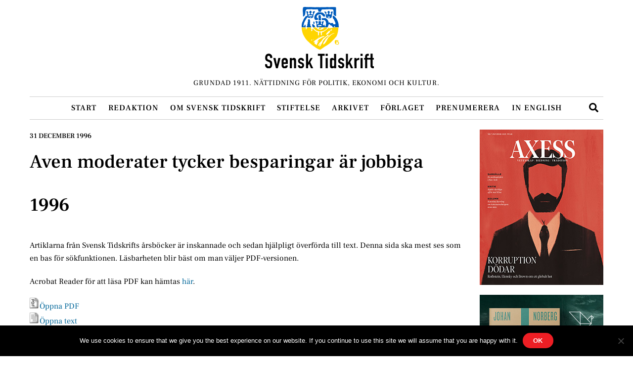

--- FILE ---
content_type: text/html; charset=UTF-8
request_url: https://www.svensktidskrift.se/aven-moderater-tycker-besparingar-ar-jobbiga/
body_size: 15581
content:
<!DOCTYPE html>
<html lang="sv-SE" prefix="og: http://ogp.me/ns#" xmlns:og='http://opengraphprotocol.org/schema/' xmlns:fb='http://www.facebook.com/2008/fbml'>
<head>
        <meta charset="UTF-8">
        <meta name="viewport" content="width=device-width, initial-scale=1, minimum-scale=1">
        <style id="tb_inline_styles" data-no-optimize="1">.tb_animation_on{overflow-x:hidden}.themify_builder .wow{visibility:hidden;animation-fill-mode:both}[data-tf-animation]{will-change:transform,opacity,visibility}.themify_builder .tf_lax_done{transition-duration:.8s;transition-timing-function:cubic-bezier(.165,.84,.44,1)}[data-sticky-active].tb_sticky_scroll_active{z-index:1}[data-sticky-active].tb_sticky_scroll_active .hide-on-stick{display:none}@media(min-width:1025px){.hide-desktop{width:0!important;height:0!important;padding:0!important;visibility:hidden!important;margin:0!important;display:table-column!important;background:0!important;content-visibility:hidden;overflow:hidden!important}}@media(min-width:769px) and (max-width:1024px){.hide-tablet_landscape{width:0!important;height:0!important;padding:0!important;visibility:hidden!important;margin:0!important;display:table-column!important;background:0!important;content-visibility:hidden;overflow:hidden!important}}@media(min-width:601px) and (max-width:768px){.hide-tablet{width:0!important;height:0!important;padding:0!important;visibility:hidden!important;margin:0!important;display:table-column!important;background:0!important;content-visibility:hidden;overflow:hidden!important}}@media(max-width:600px){.hide-mobile{width:0!important;height:0!important;padding:0!important;visibility:hidden!important;margin:0!important;display:table-column!important;background:0!important;content-visibility:hidden;overflow:hidden!important}}@media(max-width:768px){div.module-gallery-grid{--galn:var(--galt)}}@media(max-width:600px){
                .themify_map.tf_map_loaded{width:100%!important}
                .ui.builder_button,.ui.nav li a{padding:.525em 1.15em}
                .fullheight>.row_inner:not(.tb_col_count_1){min-height:0}
                div.module-gallery-grid{--galn:var(--galm);gap:8px}
            }</style><noscript><style>.themify_builder .wow,.wow .tf_lazy{visibility:visible!important}</style></noscript>            <style id="tf_lazy_style" data-no-optimize="1">
                .tf_svg_lazy{
                    content-visibility:auto;
                    background-size:100% 25%!important;
                    background-repeat:no-repeat!important;
                    background-position:0 0, 0 33.4%,0 66.6%,0 100%!important;
                    transition:filter .3s linear!important;
                    filter:blur(25px)!important;                    transform:translateZ(0)
                }
                .tf_svg_lazy_loaded{
                    filter:blur(0)!important
                }
                [data-lazy]:is(.module,.module_row:not(.tb_first)),.module[data-lazy] .ui,.module_row[data-lazy]:not(.tb_first):is(>.row_inner,.module_column[data-lazy],.module_subrow[data-lazy]){
                    background-image:none!important
                }
            </style>
            <noscript>
                <style>
                    .tf_svg_lazy{
                        display:none!important
                    }
                </style>
            </noscript>
                    <style id="tf_lazy_common" data-no-optimize="1">
                        img{
                max-width:100%;
                height:auto
            }
                                    :where(.tf_in_flx,.tf_flx){display:inline-flex;flex-wrap:wrap;place-items:center}
            .tf_fa,:is(em,i) tf-lottie{display:inline-block;vertical-align:middle}:is(em,i) tf-lottie{width:1.5em;height:1.5em}.tf_fa{width:1em;height:1em;stroke-width:0;stroke:currentColor;overflow:visible;fill:currentColor;pointer-events:none;text-rendering:optimizeSpeed;buffered-rendering:static}#tf_svg symbol{overflow:visible}:where(.tf_lazy){position:relative;visibility:visible;display:block;opacity:.3}.wow .tf_lazy:not(.tf_swiper-slide){visibility:hidden;opacity:1}div.tf_audio_lazy audio{visibility:hidden;height:0;display:inline}.mejs-container{visibility:visible}.tf_iframe_lazy{transition:opacity .3s ease-in-out;min-height:10px}:where(.tf_flx),.tf_swiper-wrapper{display:flex}.tf_swiper-slide{flex-shrink:0;opacity:0;width:100%;height:100%}.tf_swiper-wrapper>br,.tf_lazy.tf_swiper-wrapper .tf_lazy:after,.tf_lazy.tf_swiper-wrapper .tf_lazy:before{display:none}.tf_lazy:after,.tf_lazy:before{content:'';display:inline-block;position:absolute;width:10px!important;height:10px!important;margin:0 3px;top:50%!important;inset-inline:auto 50%!important;border-radius:100%;background-color:currentColor;visibility:visible;animation:tf-hrz-loader infinite .75s cubic-bezier(.2,.68,.18,1.08)}.tf_lazy:after{width:6px!important;height:6px!important;inset-inline:50% auto!important;margin-top:3px;animation-delay:-.4s}@keyframes tf-hrz-loader{0%,100%{transform:scale(1);opacity:1}50%{transform:scale(.1);opacity:.6}}.tf_lazy_lightbox{position:fixed;background:rgba(11,11,11,.8);color:#ccc;top:0;left:0;display:flex;align-items:center;justify-content:center;z-index:999}.tf_lazy_lightbox .tf_lazy:after,.tf_lazy_lightbox .tf_lazy:before{background:#fff}.tf_vd_lazy,tf-lottie{display:flex;flex-wrap:wrap}tf-lottie{aspect-ratio:1.777}.tf_w.tf_vd_lazy video{width:100%;height:auto;position:static;object-fit:cover}
        </style>
        <link type="image/png" href="https://www.svensktidskrift.se/wp-content/uploads/sites/2/svensk-tidskrift-favicon.png" rel="apple-touch-icon" /><link type="image/png" href="https://www.svensktidskrift.se/wp-content/uploads/sites/2/svensk-tidskrift-favicon.png" rel="icon" /><meta name='description' content='1996 Artiklarna från Svensk Tidskrifts årsböcker är inskannade och sedan hjälpligt överförda till text. Denna sida ska mest ses som en bas för sökfunktionen. Läsbarheten blir bäst om man väljer PDF-versionen. Acrobat Reader för att läsa PDF kan hämtas här. Öppna PDF Öppna text PROGR BETE STEN NORDIN: Aven moderater tycker besparingar ar jobbiga I [&hellip;]'/><title>Aven moderater tycker besparingar är jobbiga &#8211; Svensk Tidskrift</title>
<meta name='robots' content='max-image-preview:large' />
	<style>img:is([sizes="auto" i], [sizes^="auto," i]) { contain-intrinsic-size: 3000px 1500px }</style>
	<link rel="alternate" type="application/rss+xml" title="Svensk Tidskrift &raquo; Webbflöde" href="https://www.svensktidskrift.se/feed/" />
<link rel="alternate" type="application/rss+xml" title="Svensk Tidskrift &raquo; Kommentarsflöde" href="https://www.svensktidskrift.se/comments/feed/" />
<link rel="preload" href="https://www.svensktidskrift.se/wp-content/plugins/mf_base/include/style.css?ver=20260120194353" as="style"><link rel='stylesheet' id='style_base-css' href='https://www.svensktidskrift.se/wp-content/plugins/mf_base/include/style.css?ver=20260120194353' media='all' />
<link rel="preload" href="https://www.svensktidskrift.se/wp-content/plugins/mf_base/include/font-awesome-5.15.4.php?ver=20260120194353" as="style"><link rel='stylesheet' id='font-awesome-5-css' href='https://www.svensktidskrift.se/wp-content/plugins/mf_base/include/font-awesome-5.15.4.php?ver=20260120194353' media='all' />
<link rel="preload" href="https://www.svensktidskrift.se/wp-content/plugins/mf_share/include/style.css?ver=20260120194353" as="style"><link rel='stylesheet' id='style_share-css' href='https://www.svensktidskrift.se/wp-content/plugins/mf_share/include/style.css?ver=20260120194353' media='all' />
<style id='global-styles-inline-css'>
:root{--wp--preset--aspect-ratio--square: 1;--wp--preset--aspect-ratio--4-3: 4/3;--wp--preset--aspect-ratio--3-4: 3/4;--wp--preset--aspect-ratio--3-2: 3/2;--wp--preset--aspect-ratio--2-3: 2/3;--wp--preset--aspect-ratio--16-9: 16/9;--wp--preset--aspect-ratio--9-16: 9/16;--wp--preset--color--black: #000000;--wp--preset--color--cyan-bluish-gray: #abb8c3;--wp--preset--color--white: #ffffff;--wp--preset--color--pale-pink: #f78da7;--wp--preset--color--vivid-red: #cf2e2e;--wp--preset--color--luminous-vivid-orange: #ff6900;--wp--preset--color--luminous-vivid-amber: #fcb900;--wp--preset--color--light-green-cyan: #7bdcb5;--wp--preset--color--vivid-green-cyan: #00d084;--wp--preset--color--pale-cyan-blue: #8ed1fc;--wp--preset--color--vivid-cyan-blue: #0693e3;--wp--preset--color--vivid-purple: #9b51e0;--wp--preset--gradient--vivid-cyan-blue-to-vivid-purple: linear-gradient(135deg,rgba(6,147,227,1) 0%,rgb(155,81,224) 100%);--wp--preset--gradient--light-green-cyan-to-vivid-green-cyan: linear-gradient(135deg,rgb(122,220,180) 0%,rgb(0,208,130) 100%);--wp--preset--gradient--luminous-vivid-amber-to-luminous-vivid-orange: linear-gradient(135deg,rgba(252,185,0,1) 0%,rgba(255,105,0,1) 100%);--wp--preset--gradient--luminous-vivid-orange-to-vivid-red: linear-gradient(135deg,rgba(255,105,0,1) 0%,rgb(207,46,46) 100%);--wp--preset--gradient--very-light-gray-to-cyan-bluish-gray: linear-gradient(135deg,rgb(238,238,238) 0%,rgb(169,184,195) 100%);--wp--preset--gradient--cool-to-warm-spectrum: linear-gradient(135deg,rgb(74,234,220) 0%,rgb(151,120,209) 20%,rgb(207,42,186) 40%,rgb(238,44,130) 60%,rgb(251,105,98) 80%,rgb(254,248,76) 100%);--wp--preset--gradient--blush-light-purple: linear-gradient(135deg,rgb(255,206,236) 0%,rgb(152,150,240) 100%);--wp--preset--gradient--blush-bordeaux: linear-gradient(135deg,rgb(254,205,165) 0%,rgb(254,45,45) 50%,rgb(107,0,62) 100%);--wp--preset--gradient--luminous-dusk: linear-gradient(135deg,rgb(255,203,112) 0%,rgb(199,81,192) 50%,rgb(65,88,208) 100%);--wp--preset--gradient--pale-ocean: linear-gradient(135deg,rgb(255,245,203) 0%,rgb(182,227,212) 50%,rgb(51,167,181) 100%);--wp--preset--gradient--electric-grass: linear-gradient(135deg,rgb(202,248,128) 0%,rgb(113,206,126) 100%);--wp--preset--gradient--midnight: linear-gradient(135deg,rgb(2,3,129) 0%,rgb(40,116,252) 100%);--wp--preset--font-size--small: 13px;--wp--preset--font-size--medium: clamp(14px, 0.875rem + ((1vw - 3.2px) * 0.469), 20px);--wp--preset--font-size--large: clamp(22.041px, 1.378rem + ((1vw - 3.2px) * 1.091), 36px);--wp--preset--font-size--x-large: clamp(25.014px, 1.563rem + ((1vw - 3.2px) * 1.327), 42px);--wp--preset--font-family--system-font: -apple-system,BlinkMacSystemFont,"Segoe UI",Roboto,Oxygen-Sans,Ubuntu,Cantarell,"Helvetica Neue",sans-serif;--wp--preset--spacing--20: 0.44rem;--wp--preset--spacing--30: 0.67rem;--wp--preset--spacing--40: 1rem;--wp--preset--spacing--50: 1.5rem;--wp--preset--spacing--60: 2.25rem;--wp--preset--spacing--70: 3.38rem;--wp--preset--spacing--80: 5.06rem;--wp--preset--shadow--natural: 6px 6px 9px rgba(0, 0, 0, 0.2);--wp--preset--shadow--deep: 12px 12px 50px rgba(0, 0, 0, 0.4);--wp--preset--shadow--sharp: 6px 6px 0px rgba(0, 0, 0, 0.2);--wp--preset--shadow--outlined: 6px 6px 0px -3px rgba(255, 255, 255, 1), 6px 6px rgba(0, 0, 0, 1);--wp--preset--shadow--crisp: 6px 6px 0px rgba(0, 0, 0, 1);}:where(body) { margin: 0; }.wp-site-blocks > .alignleft { float: left; margin-right: 2em; }.wp-site-blocks > .alignright { float: right; margin-left: 2em; }.wp-site-blocks > .aligncenter { justify-content: center; margin-left: auto; margin-right: auto; }:where(.wp-site-blocks) > * { margin-block-start: 24px; margin-block-end: 0; }:where(.wp-site-blocks) > :first-child { margin-block-start: 0; }:where(.wp-site-blocks) > :last-child { margin-block-end: 0; }:root { --wp--style--block-gap: 24px; }:root :where(.is-layout-flow) > :first-child{margin-block-start: 0;}:root :where(.is-layout-flow) > :last-child{margin-block-end: 0;}:root :where(.is-layout-flow) > *{margin-block-start: 24px;margin-block-end: 0;}:root :where(.is-layout-constrained) > :first-child{margin-block-start: 0;}:root :where(.is-layout-constrained) > :last-child{margin-block-end: 0;}:root :where(.is-layout-constrained) > *{margin-block-start: 24px;margin-block-end: 0;}:root :where(.is-layout-flex){gap: 24px;}:root :where(.is-layout-grid){gap: 24px;}.is-layout-flow > .alignleft{float: left;margin-inline-start: 0;margin-inline-end: 2em;}.is-layout-flow > .alignright{float: right;margin-inline-start: 2em;margin-inline-end: 0;}.is-layout-flow > .aligncenter{margin-left: auto !important;margin-right: auto !important;}.is-layout-constrained > .alignleft{float: left;margin-inline-start: 0;margin-inline-end: 2em;}.is-layout-constrained > .alignright{float: right;margin-inline-start: 2em;margin-inline-end: 0;}.is-layout-constrained > .aligncenter{margin-left: auto !important;margin-right: auto !important;}.is-layout-constrained > :where(:not(.alignleft):not(.alignright):not(.alignfull)){margin-left: auto !important;margin-right: auto !important;}body .is-layout-flex{display: flex;}.is-layout-flex{flex-wrap: wrap;align-items: center;}.is-layout-flex > :is(*, div){margin: 0;}body .is-layout-grid{display: grid;}.is-layout-grid > :is(*, div){margin: 0;}body{font-family: var(--wp--preset--font-family--system-font);font-size: var(--wp--preset--font-size--medium);line-height: 1.6;padding-top: 0px;padding-right: 0px;padding-bottom: 0px;padding-left: 0px;}a:where(:not(.wp-element-button)){text-decoration: underline;}:root :where(.wp-element-button, .wp-block-button__link){background-color: #32373c;border-width: 0;color: #fff;font-family: inherit;font-size: inherit;line-height: inherit;padding: calc(0.667em + 2px) calc(1.333em + 2px);text-decoration: none;}.has-black-color{color: var(--wp--preset--color--black) !important;}.has-cyan-bluish-gray-color{color: var(--wp--preset--color--cyan-bluish-gray) !important;}.has-white-color{color: var(--wp--preset--color--white) !important;}.has-pale-pink-color{color: var(--wp--preset--color--pale-pink) !important;}.has-vivid-red-color{color: var(--wp--preset--color--vivid-red) !important;}.has-luminous-vivid-orange-color{color: var(--wp--preset--color--luminous-vivid-orange) !important;}.has-luminous-vivid-amber-color{color: var(--wp--preset--color--luminous-vivid-amber) !important;}.has-light-green-cyan-color{color: var(--wp--preset--color--light-green-cyan) !important;}.has-vivid-green-cyan-color{color: var(--wp--preset--color--vivid-green-cyan) !important;}.has-pale-cyan-blue-color{color: var(--wp--preset--color--pale-cyan-blue) !important;}.has-vivid-cyan-blue-color{color: var(--wp--preset--color--vivid-cyan-blue) !important;}.has-vivid-purple-color{color: var(--wp--preset--color--vivid-purple) !important;}.has-black-background-color{background-color: var(--wp--preset--color--black) !important;}.has-cyan-bluish-gray-background-color{background-color: var(--wp--preset--color--cyan-bluish-gray) !important;}.has-white-background-color{background-color: var(--wp--preset--color--white) !important;}.has-pale-pink-background-color{background-color: var(--wp--preset--color--pale-pink) !important;}.has-vivid-red-background-color{background-color: var(--wp--preset--color--vivid-red) !important;}.has-luminous-vivid-orange-background-color{background-color: var(--wp--preset--color--luminous-vivid-orange) !important;}.has-luminous-vivid-amber-background-color{background-color: var(--wp--preset--color--luminous-vivid-amber) !important;}.has-light-green-cyan-background-color{background-color: var(--wp--preset--color--light-green-cyan) !important;}.has-vivid-green-cyan-background-color{background-color: var(--wp--preset--color--vivid-green-cyan) !important;}.has-pale-cyan-blue-background-color{background-color: var(--wp--preset--color--pale-cyan-blue) !important;}.has-vivid-cyan-blue-background-color{background-color: var(--wp--preset--color--vivid-cyan-blue) !important;}.has-vivid-purple-background-color{background-color: var(--wp--preset--color--vivid-purple) !important;}.has-black-border-color{border-color: var(--wp--preset--color--black) !important;}.has-cyan-bluish-gray-border-color{border-color: var(--wp--preset--color--cyan-bluish-gray) !important;}.has-white-border-color{border-color: var(--wp--preset--color--white) !important;}.has-pale-pink-border-color{border-color: var(--wp--preset--color--pale-pink) !important;}.has-vivid-red-border-color{border-color: var(--wp--preset--color--vivid-red) !important;}.has-luminous-vivid-orange-border-color{border-color: var(--wp--preset--color--luminous-vivid-orange) !important;}.has-luminous-vivid-amber-border-color{border-color: var(--wp--preset--color--luminous-vivid-amber) !important;}.has-light-green-cyan-border-color{border-color: var(--wp--preset--color--light-green-cyan) !important;}.has-vivid-green-cyan-border-color{border-color: var(--wp--preset--color--vivid-green-cyan) !important;}.has-pale-cyan-blue-border-color{border-color: var(--wp--preset--color--pale-cyan-blue) !important;}.has-vivid-cyan-blue-border-color{border-color: var(--wp--preset--color--vivid-cyan-blue) !important;}.has-vivid-purple-border-color{border-color: var(--wp--preset--color--vivid-purple) !important;}.has-vivid-cyan-blue-to-vivid-purple-gradient-background{background: var(--wp--preset--gradient--vivid-cyan-blue-to-vivid-purple) !important;}.has-light-green-cyan-to-vivid-green-cyan-gradient-background{background: var(--wp--preset--gradient--light-green-cyan-to-vivid-green-cyan) !important;}.has-luminous-vivid-amber-to-luminous-vivid-orange-gradient-background{background: var(--wp--preset--gradient--luminous-vivid-amber-to-luminous-vivid-orange) !important;}.has-luminous-vivid-orange-to-vivid-red-gradient-background{background: var(--wp--preset--gradient--luminous-vivid-orange-to-vivid-red) !important;}.has-very-light-gray-to-cyan-bluish-gray-gradient-background{background: var(--wp--preset--gradient--very-light-gray-to-cyan-bluish-gray) !important;}.has-cool-to-warm-spectrum-gradient-background{background: var(--wp--preset--gradient--cool-to-warm-spectrum) !important;}.has-blush-light-purple-gradient-background{background: var(--wp--preset--gradient--blush-light-purple) !important;}.has-blush-bordeaux-gradient-background{background: var(--wp--preset--gradient--blush-bordeaux) !important;}.has-luminous-dusk-gradient-background{background: var(--wp--preset--gradient--luminous-dusk) !important;}.has-pale-ocean-gradient-background{background: var(--wp--preset--gradient--pale-ocean) !important;}.has-electric-grass-gradient-background{background: var(--wp--preset--gradient--electric-grass) !important;}.has-midnight-gradient-background{background: var(--wp--preset--gradient--midnight) !important;}.has-small-font-size{font-size: var(--wp--preset--font-size--small) !important;}.has-medium-font-size{font-size: var(--wp--preset--font-size--medium) !important;}.has-large-font-size{font-size: var(--wp--preset--font-size--large) !important;}.has-x-large-font-size{font-size: var(--wp--preset--font-size--x-large) !important;}.has-system-font-font-family{font-family: var(--wp--preset--font-family--system-font) !important;}
:root :where(.wp-block-pullquote){font-size: clamp(0.984em, 0.984rem + ((1vw - 0.2em) * 0.645), 1.5em);line-height: 1.6;}
</style>
<link rel="preload" href="https://www.svensktidskrift.se/wp-content/plugins/cookie-notice/css/front.min.css?ver=2.5.7" as="style"><link rel='stylesheet' id='cookie-notice-front-css' href='https://www.svensktidskrift.se/wp-content/plugins/cookie-notice/css/front.min.css?ver=2.5.7' media='all' />
<script src="https://www.svensktidskrift.se/wp-includes/js/jquery/jquery.min.js?ver=3.7.1" id="jquery-core-js"></script>
<script src="https://www.svensktidskrift.se/wp-includes/js/jquery/jquery-migrate.min.js?ver=3.4.1" id="jquery-migrate-js"></script>
<script id="cookie-notice-front-js-before">
var cnArgs = {"ajaxUrl":"https:\/\/www.svensktidskrift.se\/wp-admin\/admin-ajax.php","nonce":"9b8e20fc36","hideEffect":"fade","position":"bottom","onScroll":false,"onScrollOffset":100,"onClick":false,"cookieName":"cookie_notice_accepted","cookieTime":2592000,"cookieTimeRejected":2592000,"globalCookie":false,"redirection":false,"cache":false,"revokeCookies":false,"revokeCookiesOpt":"automatic"};
</script>
<script src="https://www.svensktidskrift.se/wp-content/plugins/cookie-notice/js/front.min.js?ver=2.5.7" id="cookie-notice-front-js"></script>
<link rel="https://api.w.org/" href="https://www.svensktidskrift.se/wp-json/" /><link rel="alternate" title="JSON" type="application/json" href="https://www.svensktidskrift.se/wp-json/wp/v2/posts/38885" /><link rel="EditURI" type="application/rsd+xml" title="RSD" href="https://www.svensktidskrift.se/xmlrpc.php?rsd" />
<link rel="canonical" href="https://www.svensktidskrift.se/aven-moderater-tycker-besparingar-ar-jobbiga/" />
<link rel='shortlink' href='https://www.svensktidskrift.se/?p=38885' />
<link rel="alternate" title="oEmbed (JSON)" type="application/json+oembed" href="https://www.svensktidskrift.se/wp-json/oembed/1.0/embed?url=https%3A%2F%2Fwww.svensktidskrift.se%2Faven-moderater-tycker-besparingar-ar-jobbiga%2F" />
<link rel="alternate" title="oEmbed (XML)" type="text/xml+oembed" href="https://www.svensktidskrift.se/wp-json/oembed/1.0/embed?url=https%3A%2F%2Fwww.svensktidskrift.se%2Faven-moderater-tycker-besparingar-ar-jobbiga%2F&#038;format=xml" />
<link rel="stylesheet" href="https://www.svensktidskrift.se/wp-content/plugins/wp-page-numbers/classic/wp-page-numbers.css" type="text/css" media="screen" />
	<style>
	@keyframes themifyAnimatedBG{
		0%{background-color:#33baab}100%{background-color:#e33b9e}50%{background-color:#4961d7}33.3%{background-color:#2ea85c}25%{background-color:#2bb8ed}20%{background-color:#dd5135}
	}
	.module_row.animated-bg{
		animation:themifyAnimatedBG 30000ms infinite alternate
	}
	</style>
	<!-- Global site tag (gtag.js) - Google Analytics -->
<script async src="https://www.googletagmanager.com/gtag/js?id=UA-28398307-1"></script>
<script>
  window.dataLayer = window.dataLayer || [];
  function gtag(){dataLayer.push(arguments);}
  gtag('js', new Date());

  gtag('config', 'UA-28398307-1');
</script>
<!-- WordPress Facebook Open Graph protocol plugin (WPFBOGP v2.0.13) http://rynoweb.com/wordpress-plugins/ -->
<meta property="fb:admins" content="268608766607208"/>
<meta property="og:url" content="https://www.svensktidskrift.se/aven-moderater-tycker-besparingar-ar-jobbiga/"/>
<meta property="og:title" content="Aven moderater tycker besparingar är jobbiga"/>
<meta property="og:site_name" content="Svensk Tidskrift"/>
<meta property="og:description" content="		1996
		

Artiklarna från Svensk Tidskrifts årsböcker är inskannade och sedan hjälpligt överförda till text. Denna sida ska mest ses som en bas för sö"/>
<meta property="og:type" content="article"/>
<meta property="og:image" content="http://www.svensktidskrift.se/wp-content/uploads/svensk-tidskrift-fb-artikel-logo-240x240.png"/>
<meta property="og:image" content="https://www.svensktidskrift.se/gfx/text.gif"/>
<meta property="og:image" content="https://www.svensktidskrift.se/gfx/pdf.gif"/>
<meta property="og:locale" content="sv_se"/>
<!-- // end wpfbogp -->
<link rel="prefetch" href="https://www.svensktidskrift.se/wp-content/themes/themify-ultra/js/themify-script.js?ver=8.0.0" as="script" fetchpriority="low"><link rel="prefetch" href="https://www.svensktidskrift.se/wp-content/themes/themify-ultra/themify/js/modules/themify-sidemenu.js?ver=8.1.2" as="script" fetchpriority="low"><link rel="preload" href="https://www.svensktidskrift.se/wp-content/uploads/svensk-tidskrift-web-logo-ukraina.svg" as="image"><link rel="preload" href="https://www.svensktidskrift.se/wp-content/uploads/sites/2/svensk-tidskrift-logo.svg" as="image"><style id="tf_gf_fonts_style">@font-face{font-family:'Frank Ruhl Libre';font-display:swap;src:url(https://fonts.gstatic.com/s/frankruhllibre/v23/j8_w6_fAw7jrcalD7oKYNX0QfAnPW7Ll4ajn.woff2) format('woff2');unicode-range:U+0307-0308,U+0590-05FF,U+200C-2010,U+20AA,U+25CC,U+FB1D-FB4F;}@font-face{font-family:'Frank Ruhl Libre';font-display:swap;src:url(https://fonts.gstatic.com/s/frankruhllibre/v23/j8_w6_fAw7jrcalD7oKYNX0QfAnPW77l4ajn.woff2) format('woff2');unicode-range:U+0100-02BA,U+02BD-02C5,U+02C7-02CC,U+02CE-02D7,U+02DD-02FF,U+0304,U+0308,U+0329,U+1D00-1DBF,U+1E00-1E9F,U+1EF2-1EFF,U+2020,U+20A0-20AB,U+20AD-20C0,U+2113,U+2C60-2C7F,U+A720-A7FF;}@font-face{font-family:'Frank Ruhl Libre';font-display:swap;src:url(https://fonts.gstatic.com/s/frankruhllibre/v23/j8_w6_fAw7jrcalD7oKYNX0QfAnPW7Dl4Q.woff2) format('woff2');unicode-range:U+0000-00FF,U+0131,U+0152-0153,U+02BB-02BC,U+02C6,U+02DA,U+02DC,U+0304,U+0308,U+0329,U+2000-206F,U+20AC,U+2122,U+2191,U+2193,U+2212,U+2215,U+FEFF,U+FFFD;}@font-face{font-family:'Frank Ruhl Libre';font-weight:500;font-display:swap;src:url(https://fonts.gstatic.com/s/frankruhllibre/v23/j8_w6_fAw7jrcalD7oKYNX0QfAnPW7Ll4ajn.woff2) format('woff2');unicode-range:U+0307-0308,U+0590-05FF,U+200C-2010,U+20AA,U+25CC,U+FB1D-FB4F;}@font-face{font-family:'Frank Ruhl Libre';font-weight:500;font-display:swap;src:url(https://fonts.gstatic.com/s/frankruhllibre/v23/j8_w6_fAw7jrcalD7oKYNX0QfAnPW77l4ajn.woff2) format('woff2');unicode-range:U+0100-02BA,U+02BD-02C5,U+02C7-02CC,U+02CE-02D7,U+02DD-02FF,U+0304,U+0308,U+0329,U+1D00-1DBF,U+1E00-1E9F,U+1EF2-1EFF,U+2020,U+20A0-20AB,U+20AD-20C0,U+2113,U+2C60-2C7F,U+A720-A7FF;}@font-face{font-family:'Frank Ruhl Libre';font-weight:500;font-display:swap;src:url(https://fonts.gstatic.com/s/frankruhllibre/v23/j8_w6_fAw7jrcalD7oKYNX0QfAnPW7Dl4Q.woff2) format('woff2');unicode-range:U+0000-00FF,U+0131,U+0152-0153,U+02BB-02BC,U+02C6,U+02DA,U+02DC,U+0304,U+0308,U+0329,U+2000-206F,U+20AC,U+2122,U+2191,U+2193,U+2212,U+2215,U+FEFF,U+FFFD;}@font-face{font-family:'Frank Ruhl Libre';font-weight:600;font-display:swap;src:url(https://fonts.gstatic.com/s/frankruhllibre/v23/j8_w6_fAw7jrcalD7oKYNX0QfAnPW7Ll4ajn.woff2) format('woff2');unicode-range:U+0307-0308,U+0590-05FF,U+200C-2010,U+20AA,U+25CC,U+FB1D-FB4F;}@font-face{font-family:'Frank Ruhl Libre';font-weight:600;font-display:swap;src:url(https://fonts.gstatic.com/s/frankruhllibre/v23/j8_w6_fAw7jrcalD7oKYNX0QfAnPW77l4ajn.woff2) format('woff2');unicode-range:U+0100-02BA,U+02BD-02C5,U+02C7-02CC,U+02CE-02D7,U+02DD-02FF,U+0304,U+0308,U+0329,U+1D00-1DBF,U+1E00-1E9F,U+1EF2-1EFF,U+2020,U+20A0-20AB,U+20AD-20C0,U+2113,U+2C60-2C7F,U+A720-A7FF;}@font-face{font-family:'Frank Ruhl Libre';font-weight:600;font-display:swap;src:url(https://fonts.gstatic.com/s/frankruhllibre/v23/j8_w6_fAw7jrcalD7oKYNX0QfAnPW7Dl4Q.woff2) format('woff2');unicode-range:U+0000-00FF,U+0131,U+0152-0153,U+02BB-02BC,U+02C6,U+02DA,U+02DC,U+0304,U+0308,U+0329,U+2000-206F,U+20AC,U+2122,U+2191,U+2193,U+2212,U+2215,U+FEFF,U+FFFD;}@font-face{font-family:'Public Sans';font-style:italic;font-display:swap;src:url(https://fonts.gstatic.com/s/publicsans/v21/ijwTs572Xtc6ZYQws9YVwnNDTJPax9k0.woff2) format('woff2');unicode-range:U+0102-0103,U+0110-0111,U+0128-0129,U+0168-0169,U+01A0-01A1,U+01AF-01B0,U+0300-0301,U+0303-0304,U+0308-0309,U+0323,U+0329,U+1EA0-1EF9,U+20AB;}@font-face{font-family:'Public Sans';font-style:italic;font-display:swap;src:url(https://fonts.gstatic.com/s/publicsans/v21/ijwTs572Xtc6ZYQws9YVwnNDTJLax9k0.woff2) format('woff2');unicode-range:U+0100-02BA,U+02BD-02C5,U+02C7-02CC,U+02CE-02D7,U+02DD-02FF,U+0304,U+0308,U+0329,U+1D00-1DBF,U+1E00-1E9F,U+1EF2-1EFF,U+2020,U+20A0-20AB,U+20AD-20C0,U+2113,U+2C60-2C7F,U+A720-A7FF;}@font-face{font-family:'Public Sans';font-style:italic;font-display:swap;src:url(https://fonts.gstatic.com/s/publicsans/v21/ijwTs572Xtc6ZYQws9YVwnNDTJzaxw.woff2) format('woff2');unicode-range:U+0000-00FF,U+0131,U+0152-0153,U+02BB-02BC,U+02C6,U+02DA,U+02DC,U+0304,U+0308,U+0329,U+2000-206F,U+20AC,U+2122,U+2191,U+2193,U+2212,U+2215,U+FEFF,U+FFFD;}@font-face{font-family:'Public Sans';font-style:italic;font-weight:600;font-display:swap;src:url(https://fonts.gstatic.com/s/publicsans/v21/ijwTs572Xtc6ZYQws9YVwnNDTJPax9k0.woff2) format('woff2');unicode-range:U+0102-0103,U+0110-0111,U+0128-0129,U+0168-0169,U+01A0-01A1,U+01AF-01B0,U+0300-0301,U+0303-0304,U+0308-0309,U+0323,U+0329,U+1EA0-1EF9,U+20AB;}@font-face{font-family:'Public Sans';font-style:italic;font-weight:600;font-display:swap;src:url(https://fonts.gstatic.com/s/publicsans/v21/ijwTs572Xtc6ZYQws9YVwnNDTJLax9k0.woff2) format('woff2');unicode-range:U+0100-02BA,U+02BD-02C5,U+02C7-02CC,U+02CE-02D7,U+02DD-02FF,U+0304,U+0308,U+0329,U+1D00-1DBF,U+1E00-1E9F,U+1EF2-1EFF,U+2020,U+20A0-20AB,U+20AD-20C0,U+2113,U+2C60-2C7F,U+A720-A7FF;}@font-face{font-family:'Public Sans';font-style:italic;font-weight:600;font-display:swap;src:url(https://fonts.gstatic.com/s/publicsans/v21/ijwTs572Xtc6ZYQws9YVwnNDTJzaxw.woff2) format('woff2');unicode-range:U+0000-00FF,U+0131,U+0152-0153,U+02BB-02BC,U+02C6,U+02DA,U+02DC,U+0304,U+0308,U+0329,U+2000-206F,U+20AC,U+2122,U+2191,U+2193,U+2212,U+2215,U+FEFF,U+FFFD;}@font-face{font-family:'Public Sans';font-style:italic;font-weight:700;font-display:swap;src:url(https://fonts.gstatic.com/s/publicsans/v21/ijwTs572Xtc6ZYQws9YVwnNDTJPax9k0.woff2) format('woff2');unicode-range:U+0102-0103,U+0110-0111,U+0128-0129,U+0168-0169,U+01A0-01A1,U+01AF-01B0,U+0300-0301,U+0303-0304,U+0308-0309,U+0323,U+0329,U+1EA0-1EF9,U+20AB;}@font-face{font-family:'Public Sans';font-style:italic;font-weight:700;font-display:swap;src:url(https://fonts.gstatic.com/s/publicsans/v21/ijwTs572Xtc6ZYQws9YVwnNDTJLax9k0.woff2) format('woff2');unicode-range:U+0100-02BA,U+02BD-02C5,U+02C7-02CC,U+02CE-02D7,U+02DD-02FF,U+0304,U+0308,U+0329,U+1D00-1DBF,U+1E00-1E9F,U+1EF2-1EFF,U+2020,U+20A0-20AB,U+20AD-20C0,U+2113,U+2C60-2C7F,U+A720-A7FF;}@font-face{font-family:'Public Sans';font-style:italic;font-weight:700;font-display:swap;src:url(https://fonts.gstatic.com/s/publicsans/v21/ijwTs572Xtc6ZYQws9YVwnNDTJzaxw.woff2) format('woff2');unicode-range:U+0000-00FF,U+0131,U+0152-0153,U+02BB-02BC,U+02C6,U+02DA,U+02DC,U+0304,U+0308,U+0329,U+2000-206F,U+20AC,U+2122,U+2191,U+2193,U+2212,U+2215,U+FEFF,U+FFFD;}@font-face{font-family:'Public Sans';font-display:swap;src:url(https://fonts.gstatic.com/s/publicsans/v21/ijwRs572Xtc6ZYQws9YVwnNJfJ7Cww.woff2) format('woff2');unicode-range:U+0102-0103,U+0110-0111,U+0128-0129,U+0168-0169,U+01A0-01A1,U+01AF-01B0,U+0300-0301,U+0303-0304,U+0308-0309,U+0323,U+0329,U+1EA0-1EF9,U+20AB;}@font-face{font-family:'Public Sans';font-display:swap;src:url(https://fonts.gstatic.com/s/publicsans/v21/ijwRs572Xtc6ZYQws9YVwnNIfJ7Cww.woff2) format('woff2');unicode-range:U+0100-02BA,U+02BD-02C5,U+02C7-02CC,U+02CE-02D7,U+02DD-02FF,U+0304,U+0308,U+0329,U+1D00-1DBF,U+1E00-1E9F,U+1EF2-1EFF,U+2020,U+20A0-20AB,U+20AD-20C0,U+2113,U+2C60-2C7F,U+A720-A7FF;}@font-face{font-family:'Public Sans';font-display:swap;src:url(https://fonts.gstatic.com/s/publicsans/v21/ijwRs572Xtc6ZYQws9YVwnNGfJ4.woff2) format('woff2');unicode-range:U+0000-00FF,U+0131,U+0152-0153,U+02BB-02BC,U+02C6,U+02DA,U+02DC,U+0304,U+0308,U+0329,U+2000-206F,U+20AC,U+2122,U+2191,U+2193,U+2212,U+2215,U+FEFF,U+FFFD;}@font-face{font-family:'Public Sans';font-weight:600;font-display:swap;src:url(https://fonts.gstatic.com/s/publicsans/v21/ijwRs572Xtc6ZYQws9YVwnNJfJ7Cww.woff2) format('woff2');unicode-range:U+0102-0103,U+0110-0111,U+0128-0129,U+0168-0169,U+01A0-01A1,U+01AF-01B0,U+0300-0301,U+0303-0304,U+0308-0309,U+0323,U+0329,U+1EA0-1EF9,U+20AB;}@font-face{font-family:'Public Sans';font-weight:600;font-display:swap;src:url(https://fonts.gstatic.com/s/publicsans/v21/ijwRs572Xtc6ZYQws9YVwnNIfJ7Cww.woff2) format('woff2');unicode-range:U+0100-02BA,U+02BD-02C5,U+02C7-02CC,U+02CE-02D7,U+02DD-02FF,U+0304,U+0308,U+0329,U+1D00-1DBF,U+1E00-1E9F,U+1EF2-1EFF,U+2020,U+20A0-20AB,U+20AD-20C0,U+2113,U+2C60-2C7F,U+A720-A7FF;}@font-face{font-family:'Public Sans';font-weight:600;font-display:swap;src:url(https://fonts.gstatic.com/s/publicsans/v21/ijwRs572Xtc6ZYQws9YVwnNGfJ4.woff2) format('woff2');unicode-range:U+0000-00FF,U+0131,U+0152-0153,U+02BB-02BC,U+02C6,U+02DA,U+02DC,U+0304,U+0308,U+0329,U+2000-206F,U+20AC,U+2122,U+2191,U+2193,U+2212,U+2215,U+FEFF,U+FFFD;}@font-face{font-family:'Public Sans';font-weight:700;font-display:swap;src:url(https://fonts.gstatic.com/s/publicsans/v21/ijwRs572Xtc6ZYQws9YVwnNJfJ7Cww.woff2) format('woff2');unicode-range:U+0102-0103,U+0110-0111,U+0128-0129,U+0168-0169,U+01A0-01A1,U+01AF-01B0,U+0300-0301,U+0303-0304,U+0308-0309,U+0323,U+0329,U+1EA0-1EF9,U+20AB;}@font-face{font-family:'Public Sans';font-weight:700;font-display:swap;src:url(https://fonts.gstatic.com/s/publicsans/v21/ijwRs572Xtc6ZYQws9YVwnNIfJ7Cww.woff2) format('woff2');unicode-range:U+0100-02BA,U+02BD-02C5,U+02C7-02CC,U+02CE-02D7,U+02DD-02FF,U+0304,U+0308,U+0329,U+1D00-1DBF,U+1E00-1E9F,U+1EF2-1EFF,U+2020,U+20A0-20AB,U+20AD-20C0,U+2113,U+2C60-2C7F,U+A720-A7FF;}@font-face{font-family:'Public Sans';font-weight:700;font-display:swap;src:url(https://fonts.gstatic.com/s/publicsans/v21/ijwRs572Xtc6ZYQws9YVwnNGfJ4.woff2) format('woff2');unicode-range:U+0000-00FF,U+0131,U+0152-0153,U+02BB-02BC,U+02C6,U+02DA,U+02DC,U+0304,U+0308,U+0329,U+2000-206F,U+20AC,U+2122,U+2191,U+2193,U+2212,U+2215,U+FEFF,U+FFFD;}</style><link rel="preload" fetchpriority="high" href="https://www.svensktidskrift.se/wp-content/uploads/themify-concate/1908528053/themify-3933611929.css" as="style"><link fetchpriority="high" id="themify_concate-css" rel="stylesheet" href="https://www.svensktidskrift.se/wp-content/uploads/themify-concate/1908528053/themify-3933611929.css"><link rel="preconnect" href="https://www.google-analytics.com"></head>
<body class="wp-singular post-template-default single single-post postid-38885 single-format-standard wp-theme-themify-ultra wp-child-theme-themify-ultra-child-2 cookies-not-set skin-default sidebar1 default_width no-home tb_animation_on ready-view header-block no-fixed-header footer-block social-widget-off menu-boxed header-widgets-off single-classic-layout sidemenu-active">
<a class="screen-reader-text skip-to-content" href="#content">Skip to content</a><svg id="tf_svg" style="display:none"><defs><symbol id="tf-ti-search" viewBox="0 0 32 32"><path d="m31.25 29.875-1.313 1.313-9.75-9.75a12.019 12.019 0 0 1-7.938 3c-6.75 0-12.25-5.5-12.25-12.25 0-3.25 1.25-6.375 3.563-8.688C5.875 1.25 8.937-.063 12.25-.063c6.75 0 12.25 5.5 12.25 12.25 0 3-1.125 5.813-3 7.938zm-19-7.312c5.688 0 10.313-4.688 10.313-10.375S17.938 1.813 12.25 1.813c-2.813 0-5.375 1.125-7.313 3.063-2 1.938-3.063 4.563-3.063 7.313 0 5.688 4.625 10.375 10.375 10.375z"/></symbol><symbol id="tf-fas-search" viewBox="0 0 32 32"><path d="M31.6 27.7q.4.4.4 1t-.4 1.1l-1.8 1.8q-.4.4-1 .4t-1.1-.4l-6.3-6.3q-.4-.4-.4-1v-1Q17.5 26 13 26q-5.4 0-9.2-3.8T0 13t3.8-9.2T13 0t9.2 3.8T26 13q0 4.5-2.8 8h1q.7 0 1.1.4zM13 21q3.3 0 5.7-2.3T21 13t-2.3-5.7T13 5 7.3 7.3 5 13t2.3 5.7T13 21z"/></symbol></defs></svg><script> </script><div class="tf_search_form tf_search_overlay">
    <form role="search" method="get" id="searchform" class="tf_rel  tf_hide" action="https://www.svensktidskrift.se/">
            <div class="tf_icon_wrap icon-search"><svg  aria-label="Search" class="tf_fa tf-ti-search" role="img"><use href="#tf-ti-search"></use></svg></div>
            <input type="text" name="s" id="s" title="Search" placeholder="Search" value="" />

            
        
    </form>
</div>
<div id="pagewrap" class="tf_box hfeed site">
					<div id="headerwrap"  class=' tf_box'>

			
			                                                    <div class="header-icons tf_hide">
                                <a id="menu-icon" class="tf_inline_b tf_text_dec" href="#mobile-menu" aria-label="Menu"><span class="menu-icon-inner tf_inline_b tf_vmiddle tf_overflow"></span><span class="screen-reader-text">Menu</span></a>
				                            </div>
                        
			<header id="header" class="tf_box pagewidth tf_clearfix" itemscope="itemscope" itemtype="https://schema.org/WPHeader">

	            
	            <div class="header-bar tf_box">
				    <div id="site-logo"><a href="https://www.svensktidskrift.se" title="Svensk Tidskrift"><img  src="https://www.svensktidskrift.se/wp-content/uploads/svensk-tidskrift-web-logo-ukraina.svg" alt="Svensk Tidskrift" class="site-logo-image" width="220" data-tf-not-load="1" fetchpriority="high"></a></div><div id="site-description" class="site-description"><span>Grundad 1911. Nättidning för politik, ekonomi och kultur.</span></div>				</div>
				<!-- /.header-bar -->

									<div id="mobile-menu" class="sidemenu sidemenu-off tf_scrollbar">
												
						<div class="navbar-wrapper tf_clearfix">
                            														
							<a data-lazy="1" class="search-button tf_search_icon tf_vmiddle tf_inline_b" href="#"><svg  aria-label="Search" class="tf_fa tf-fas-search" role="img"><use href="#tf-fas-search"></use></svg><span class="screen-reader-text">Search</span></a>
							
							<nav id="main-nav-wrap" itemscope="itemscope" itemtype="https://schema.org/SiteNavigationElement">
								<ul id="main-nav" class="main-nav tf_clearfix tf_box"><li  id="menu-item-92163" class="menu-item-page-91616 menu-item menu-item-type-post_type menu-item-object-page menu-item-home menu-item-92163"><a  href="https://www.svensktidskrift.se/">Start</a> </li>
<li  id="menu-item-92164" class="menu-item-page-4 menu-item menu-item-type-post_type menu-item-object-page menu-item-92164"><a  href="https://www.svensktidskrift.se/svensk-tidskrifts-redaktion/">Redaktion</a> </li>
<li  id="menu-item-92165" class="menu-item-page-16 menu-item menu-item-type-post_type menu-item-object-page menu-item-92165"><a  href="https://www.svensktidskrift.se/om-svensk-tidskrift/">Om Svensk Tidskrift</a> </li>
<li  id="menu-item-92166" class="menu-item-page-5298 menu-item menu-item-type-post_type menu-item-object-page menu-item-92166"><a  href="https://www.svensktidskrift.se/stiftelse/">Stiftelse</a> </li>
<li  id="menu-item-92170" class="menu-item-page-27321 menu-item menu-item-type-post_type menu-item-object-page menu-item-92170"><a  href="https://www.svensktidskrift.se/arkivet/">Arkivet</a> </li>
<li  id="menu-item-92246" class="menu-item-custom-92246 menu-item menu-item-type-custom menu-item-object-custom menu-item-92246"><a  href="https://forlag.svensktidskrift.se/">Förlaget</a> </li>
<li  id="menu-item-92183" class="menu-item-page-92087 menu-item menu-item-type-post_type menu-item-object-page menu-item-92183"><a  href="https://www.svensktidskrift.se/prenumerera/">Prenumerera</a> </li>
<li  id="menu-item-93761" class="menu-item-page-65348 menu-item menu-item-type-post_type menu-item-object-page menu-item-93761"><a  href="https://www.svensktidskrift.se/svensk-tidskrift-english-description/">In English</a> </li>
</ul>							</nav>
							<!-- /#main-nav-wrap -->
                                                    </div>

						
							<a id="menu-icon-close" aria-label="Close menu" class="tf_close tf_hide" href="#"><span class="screen-reader-text">Close Menu</span></a>

																	</div><!-- #mobile-menu -->
                     					<!-- /#mobile-menu -->
				
				
				
			</header>
			<!-- /#header -->
				        
		</div>
		<!-- /#headerwrap -->
	
	<div id="body" class="tf_box tf_clear tf_mw tf_clearfix">
		
		    <!-- layout-container -->
    <div id="layout" class="pagewidth tf_box tf_clearfix">
	<!-- content -->
<main id="content" class="tf_box tf_clearfix">
        
	<article id="post-38885" class="post tf_clearfix post-38885 type-post status-publish format-standard hentry category-138 has-post-title has-post-date has-post-category has-post-tag has-post-comment has-post-author ">
	    
		<div class="post-content">
		<div class="post-content-inner">

								<div class="post-date-wrap post-date-inline">
		<time class="post-date entry-date updated" datetime="1997-12-31">
					<span class="year">31 december 1996</span>
				</time>
	</div><!-- .post-date-wrap -->
				
			<h1 class="post-title entry-title"><a href="https://www.svensktidskrift.se/aven-moderater-tycker-besparingar-ar-jobbiga/">Aven moderater tycker besparingar är jobbiga</a></h1>
			
			
			        <div class="entry-content">

                                        <br />
<h2 class="arsbokar">1996</h2>
<div class="dumpkommentar">
<!--googleoff: index--><!--googleoff: snippet--><br />
Artiklarna från Svensk Tidskrifts årsböcker är inskannade och sedan hjälpligt överförda till text. Denna sida ska mest ses som en bas för sökfunktionen. Läsbarheten blir bäst om man väljer PDF-versionen. </p>
<p>Acrobat Reader för att läsa PDF kan hämtas <a href="http://get.adobe.com/se/reader/" target="_blank">här</a>.<br />
<!--googleon: snippet--><!--googleon: index--></p>
<div class="lankbox">
<a href="/arkiv100/1996/115.%20Aven%20moderater%20tycker%20besparingar%20%C3%A4r%20jobbiga.pdf"><img data-tf-not-load="1" decoding="async" src="/gfx/pdf.gif" alt=" " />Öppna PDF</a><br />
<a href="/arkiv100/1996/115.%20Aven%20moderater%20tycker%20besparingar%20%C3%A4r%20jobbiga.txt"><img loading="lazy" decoding="async" src="/gfx/text.gif" alt=" " />Öppna text</a>
			</div>
<div class="pdfdump">
PROGR BETE<br />
STEN NORDIN:<br />
Aven moderater tycker<br />
besparingar ar jobbiga<br />
I<br />
dagarna har jag som moderat<br />
politiker upplevt något som<br />
for några år sedan inte varit<br />
möjligt. Jag diskuterade<br />
dagisfrågor med Stockholms<br />
socialdemokratiska socialborgarråd<br />
vid en debatt ordnad av foräldrar<br />
med barn på dagis &#8211; och socialdemokraten stod mot väggen under<br />
det attjag argumenterade tillsanm1ans<br />
med dagisforäldrarna. En dagisdebatt<br />
verksamheter såsom dagis, där foräldrarna just därfor att de inte haft<br />
någon valfrihet känt stor osäkerhet<br />
infor varje forändringsforslag.<br />
Radikala forändringar<br />
Varfor var det så stor skillnad vid<br />
denna debatt? Jo, det var en debatt<br />
organiserad av foräldrar med barn på<br />
enskilt drivna forskolor, en verksamhet som socialdemokraterna tillkontakt som nog i de allra flesta fallen<br />
är positiv, till och med mycket positiv. Det är en stor samhällsforändring,<br />
en stor landvinning for det civila<br />
samhället &#8211; dock fortfarande grundad<br />
på skattepengar. Men politikernas<br />
möjlighet till klåfingrighet eller makt<br />
att detaljstyra en viktig del av den sfär<br />
som rimligen tillhör det privata &#8211;<br />
omsorgen om våra barn &#8211; har minskat radikalt utom på en punkt:<br />
där moderaten inte måste forklara sig sammans med miljöpartiet och Anslagen kan dras in &#8211; eller det<br />
och socialdemokraten står mer eller<br />
mindre svarslös tillhör inte vanligheten, det vet alla moderata socialpolitiker. Helt enkelt därfor att den<br />
som vill forändra &#8211; vi moderater &#8211;<br />
ofta blir bemött med misstro från den<br />
verksamhet man vill forändra. Vårt<br />
krav på valfrihet och sänkt kommunalskatt har alltid av motståndarna<br />
vänts emot oss som ett hot med<br />
ST E N N ORDIN är oppositionsborgarråd (m) i Stockholm s stad.<br />
40<br />
vänstern hotar. I Stockholm- i likhet<br />
med många andra moderatstyrda<br />
konmmner &#8211; innebar forra mandatperioden en radikal forändring inom<br />
den institutionaliserade barnomsorgen. Inte mindre än 21 procentdrygt 7.000 &#8211; av forskolebarnen i<br />
Stockholm vistas på dagarna på<br />
enskilda daghem och tas då om hand<br />
av 1.600 anställda. Med foräldrar,<br />
mor- och farforäldrar, äkta hälfter/ &#8211;<br />
sambor etc till de anställda har vi<br />
kanske uppåt 50.000 stockholmare<br />
som har mer eller mindre nära konräcker att, som dagens rödgröna<br />
majoritet, strula och skapa en allmän<br />
osäkerhet så torde döden for denna<br />
civila sektor med tiden vara ett<br />
faktum.<br />
Djupgående forändringar<br />
Varfor berättar jag nu om detta i en<br />
kommentar kring det moderata<br />
programarbetet? Jo, for detta visar att<br />
även relativt små reformer har skapat<br />
vad jag ser som långsiktigt djupgående forändringar i vårt Sverige.<br />
Vårt parti har en stor del i detta som<br />
takt med enskild barnomsorg. En vi med rätta kan vara stolta över, och<br />
SVEN SK TID SKRIFT<br />
 i det kommande programarbetet<br />
måste vi föra en dialog om hur vi går<br />
vidare för att låta det civila samhället<br />
växa.<br />
Vid läsning av den ingalunda<br />
inbjudande men mycket tänkvärda<br />
texten En värld av möjligheter, som<br />
redovisar det förberedande programarbetet, kan jag inte befria mig från<br />
känslan att den svåra dialogen glöms<br />
bort. Vi glömmer ofta bort att skriva<br />
för dessa 50.000 stockholmare &#8211; ja,<br />
med friskolorna och enskilt driven<br />
äldreomsorg är antalet personer med<br />
nyvunna erfarenheter från en<br />
avpolitisering det dubbla bara i<br />
Stockholm &#8211; och deras likar runt om<br />
i landet vars liv så tydligt blivit<br />
positivt påverkat av moderat politik.<br />
Dessutom skall vi nå alla dem som av<br />
olika skäl ännu inte tagit första steget<br />
mot mer vardagsmakt.<br />
Främmande formuleringar<br />
En värld av möjligheter skriver man<br />
välfonnulerat, ibland spänstigt, om<br />
såväl problem som möjligheter, om<br />
historien och framtiden. Men alltför<br />
ofta är formuleringarna, lämnade<br />
utan djupare förklaringar som de är,<br />
främmande för de flesta av oss vanliga<br />
läsare. Ta till exempel denna mening:<br />
&#8221;&#8230;&#8230;&#8230;statliga eller kommunala<br />
besparingar inte heller är tillfålliga<br />
utan snarare inledningen på en mera<br />
grundläggande förnyelse av politikens roll gentemot sina uppdragsgivare&#8221;. Tänk om jag hade formulerat mig så på debatten inför de<br />
oroliga föräldrarna med barn på enskilda dagis. De har, även om ingalunda alla (ännu) är moderata väljare,<br />
upptäckt att det är moderaternas<br />
politik som röjt hinder för att de skall<br />
fa ta ansvar för sina barns vardag. En<br />
sådan deklaration, vilken jag som aktiv moderat och därtill yrkespolitiker<br />
kanske är tränad att tolka, ter sig för<br />
dem som en främmande ideologisk<br />
nedskärningsiver, vars för dem näraliggande konsekvens kan vara att den<br />
nyvunna valfriheten känns hotad.<br />
Även moderata väljare upplever trots<br />
allt besparingar som jobbiga även om<br />
de i högre grad än andra är beredda<br />
att inse deras nödvändighet. Stegen<br />
vi måste ta, som gör att alla kan hinna<br />
med i omställningen från politikermakt till medborgarmakt far inte<br />
glönm1as bort i ivern att formulera<br />
målet.<br />
Det finns i texten många fonnuleringar av det slaget. Fornluleringar<br />
som i bästa fall för politikermoderaten är förståeliga, för att man<br />
menar sig känna till även de underliggande resonemangen, men som<br />
för den vanlige medborgaren, som<br />
kanske just fatt möjlighet att återerövra en del av det civila samhället,<br />
inte känns särskilt lockande eller ens<br />
begripliga. Uttryck som att man skall<br />
ha en bred &#8221;användbarhet&#8221; tror jag<br />
slår lika fel som den hurtiga uppmaningen: &#8221;Medborgarskapet borde<br />
bli varje människas nya roll&#8221; !<br />
Kanske tycker någon att jag läser<br />
En värld av möjligheter med en njugg<br />
inställning. Det är inte meningen,<br />
inte heller att slå ner på ambitiösa<br />
textförfattare som, vilket jag redan<br />
sagt, presterat en mycket tänkvärd<br />
SVENSK TIDSKR.IFT<br />
text. Men för att tala i klartext är jag<br />
rädd att vi som sedan tonåren är<br />
tränade politiker och samhällsdebattörer skriver texter för varandra<br />
vilka Järnnar den vanlige medborgaren utanför.<br />
Privilegiebärande medelklass<br />
När jag sedan läser vidare i texten<br />
upptäcker jag med viss förvåning att<br />
medelklassen, som numera hyllas av<br />
Göran Skytte i Aftonbladet, i En<br />
värld av möjligheter beskrivs som<br />
privilegiebevarare som gärna slipper<br />
engagera sig i sina barn och åldringar!<br />
Generella beskrivningar av den passiviserade medelklassen är en politikermyt som jag tycker att vi en gång för<br />
alla ska rensa ut ur våra texter. Mina<br />
erfarenheter av människor är rakt<br />
motsatta. Den växtkraft som den<br />
civila siaren visade när chansen äntligen gavs efter 1991 års val pekar på<br />
något helt annat än ett sarnllälle där<br />
man blivit nöjd med att slippa engagemang. Det &#8221;ideella credot&#8221; som<br />
efterlyses finns nog närmare än textförfattama tror. Det ser vi i ideella<br />
föreningar, i församlingar, i företagandet, i engagemanget i de nya fria<br />
skoloma och daghemmen. Jag tycker<br />
inte att moderatema skall ikläda sig<br />
en fostrande ton. Det finns så mycket<br />
annat att göra för att all idealism hos<br />
människorna verkligen skall ra utlopp<br />
och livsluft.<br />
Samhällsförändringen går ibland<br />
snabbt, jag menar inte att vi skall<br />
skygga för stora förändringar. Men i<br />
grunden tror jag mig veta att den<br />
oftast sker stegvis.<br />
41</p></div>
</p></div>
<ul class='mf_share'><li class='social facebook'><a href='//facebook.com/sharer/sharer.php?u=https%3A%2F%2Fwww.svensktidskrift.se%2Faven-moderater-tycker-besparingar-ar-jobbiga%2F' title='Dela på Facebook'><i class='fab fa-facebook'></i></a></li><li class='social linkedin'><a href='//linkedin.com/shareArticle?url=https%3A%2F%2Fwww.svensktidskrift.se%2Faven-moderater-tycker-besparingar-ar-jobbiga%2F&mini=true' title='Dela på LinkedIn'><i class='fab fa-linkedin-in'></i></a></li><li class='social twitter'>
				<a href='//twitter.com/intent/tweet?url=https%3A%2F%2Fwww.svensktidskrift.se%2Faven-moderater-tycker-besparingar-ar-jobbiga%2F' title='Dela på Twitter'>
					<i class='fab fa-twitter'></i></a>
			</li></ul>
            
        </div><!-- /.entry-content -->
        
		</div>
		<!-- /.post-content-inner -->
	</div>
	<!-- /.post-content -->
	
</article>
<!-- /.post -->

    
    
		<div class="post-nav tf_box tf_clearfix">
			<span class="prev tf_box"><a href="https://www.svensktidskrift.se/helena-riviere-omvandling-pagar/" rel="prev"><span class="arrow"></span> Helena Riviére; Omvandling pågår</a></span><span class="next tf_box"><a href="https://www.svensktidskrift.se/innehallsforteckning-49/" rel="next"><span class="arrow"></span> Innehållsförteckning</a></span>		</div>
		<!-- /.post-nav -->

	</main>
<!-- /content -->
    
    <aside id="sidebar" class="tf_box" itemscope="itemscope" itemtype="https://schema.org/WPSidebar">

        <div id="themify-feature-posts-2" class="widget feature-posts"><ul class="feature-posts-list"><li><a href="https://order.flowy.se/axess/AXE"><img loading="lazy" decoding="async" width="250" height="314" src="https://www.svensktidskrift.se/wp-content/uploads/Axess-nr-7-2025-omslag.jpg" class="post-img" title="Annons Axess" alt="Annons Axess"></a></li><li><a href="https://timbro.se/forlag/civilisationens-topp-lardomar-fran-guldaldrarnas-uppgang-och-fall/"><img loading="lazy" decoding="async" width="250" height="404" src="https://www.svensktidskrift.se/wp-content/uploads/ST_Norberg_250x404.jpg" class="post-img" title="Annons Timbro förlag" alt="Annons Timbro förlag"></a></li><li><a href="http://www.arvidlindmansfond.se/att-soka-anslag/"><img loading="lazy" decoding="async" width="250" height="350" src="https://www.svensktidskrift.se/wp-content/uploads/annons-lindmanfonden-2021.jpg" class="post-img" title="Annons Arvid Lindman" alt="Annons Arvid Lindman"></a></li></ul></div>
    </aside>
    <!-- /#sidebar -->

        </div>    
    </div><!-- /body -->
<div id="footerwrap" class="tf_box tf_clear tf_scrollbar ">
				<footer id="footer" class="tf_box pagewidth tf_scrollbar tf_rel tf_clearfix" itemscope="itemscope" itemtype="https://schema.org/WPFooter">
			<div class="back-top tf_textc tf_clearfix "><div class="arrow-up"><a aria-label="Back to top" href="#header"><span class="screen-reader-text">Back To Top</span></a></div></div>
			<div class="main-col first tf_clearfix">
				<div class="footer-left-wrap first">
																	<div class="footer-logo-wrapper tf_clearfix">
							<div id="footer-logo"><a href="https://www.svensktidskrift.se" title="Svensk Tidskrift"><img  src="https://www.svensktidskrift.se/wp-content/uploads/sites/2/svensk-tidskrift-logo.svg" alt="Svensk Tidskrift" class="site-logo-image" width="220" data-tf-not-load="1" fetchpriority="high"></a></div>							<!-- /footer-logo -->
						</div>
					
									</div>

				<div class="footer-right-wrap">
																	<div class="footer-nav-wrap">
													</div>
						<!-- /.footer-nav-wrap -->
					
									</div>
			</div>

												<div class="section-col tf_clearfix">
						<div class="footer-widgets-wrap">
							
		<div class="footer-widgets tf_clearfix">
							<div class="col3-1 first tf_box tf_float">
					<div id="block-2" class="widget widget_block widget_text">
<p>Ansvarig utgivare: Anders Ydstedt<br>E-post: anders@svensktidskrift.se</p>
</div><div id="block-3" class="widget widget_block widget_text">
<p>Ställföreträdande utgivare: Amanda Wollstad<br>E-post: amanda@svensktidskrift.se</p>
</div>				</div>
							<div class="col3-1 tf_box tf_float">
					<div id="block-8" class="widget widget_block widget_text">
<p>   </p>
</div>				</div>
							<div class="col3-1 tf_box tf_float">
					<div id="block-10" class="widget widget_block"><p class="footer-align-right">ISSN 2002-5130 </p></div><div id="block-9" class="widget widget_block"><p class="footer-align-right">Tidningen ges ut av Förlagsaktiebolaget Svensk Tidskrift<br>Adress: Adelgatan 6, 211 22 Malmö<br><a href="mailto:info@svensktidskrift.se">info@svensktidskrift.se</a></p></div>				</div>
					</div>
		<!-- /.footer-widgets -->

								<!-- /footer-widgets -->
						</div>
					</div>
					<div class="footer-text tf_clear tf_clearfix">
						<div class="footer-text-inner">
							<div class="one">© Svensk Tidskrift 2021</div>						</div>
					</div>
					<!-- /.footer-text -->
							
					</footer><!-- /#footer -->
				
	</div><!-- /#footerwrap -->
</div><!-- /#pagewrap -->
<!-- wp_footer -->
<script type="speculationrules">
{"prefetch":[{"source":"document","where":{"and":[{"href_matches":"\/*"},{"not":{"href_matches":["\/wp-*.php","\/wp-admin\/*","\/wp-content\/uploads\/*","\/wp-content\/*","\/wp-content\/plugins\/*","\/wp-content\/themes\/themify-ultra-child-2\/*","\/wp-content\/themes\/themify-ultra\/*","\/*\\?(.+)"]}},{"not":{"selector_matches":"a[rel~=\"nofollow\"]"}},{"not":{"selector_matches":".no-prefetch, .no-prefetch a"}}]},"eagerness":"conservative"}]}
</script>
            <!--googleoff:all-->
            <!--noindex-->
            <!--noptimize-->
            <script id="tf_vars" data-no-optimize="1" data-noptimize="1" data-no-minify="1" data-cfasync="false" defer="defer" src="[data-uri]"></script>
            <!--/noptimize-->
            <!--/noindex-->
            <!--googleon:all-->
            <script id="script_base-js-extra">
var script_base = {"confirm_question":"\u00c4r du s\u00e4ker?","characters_left_text":"tecken kvar"};
</script>
<script src="https://www.svensktidskrift.se/wp-content/plugins/mf_base/include/script.js?ver=20260120194353" id="script_base-js"></script>
<script defer="defer" data-v="8.1.2" data-pl-href="https://www.svensktidskrift.se/wp-content/plugins/fake.css" data-no-optimize="1" data-noptimize="1" src="https://www.svensktidskrift.se/wp-content/themes/themify-ultra/themify/js/main.js?ver=8.1.2" id="themify-main-script-js"></script>



		<!-- Cookie Notice plugin v2.5.7 by Hu-manity.co https://hu-manity.co/ -->
		<div id="cookie-notice" role="dialog" class="cookie-notice-hidden cookie-revoke-hidden cn-position-bottom" aria-label="Cookie Notice" style="background-color: rgba(0,0,0,1);"><div class="cookie-notice-container" style="color: #fff"><span id="cn-notice-text" class="cn-text-container">We use cookies to ensure that we give you the best experience on our website. If you continue to use this site we will assume that you are happy with it.</span><span id="cn-notice-buttons" class="cn-buttons-container"><button id="cn-accept-cookie" data-cookie-set="accept" class="cn-set-cookie cn-button cn-button-custom button" aria-label="Ok">Ok</button></span><span id="cn-close-notice" data-cookie-set="accept" class="cn-close-icon" title="No"></span></div>
			
		</div>
		<!-- / Cookie Notice plugin --><!-- SCHEMA BEGIN --><script type="application/ld+json">[{"@context":"https:\/\/schema.org","@type":"BlogPosting","mainEntityOfPage":{"@type":"WebPage","@id":"https:\/\/www.svensktidskrift.se\/aven-moderater-tycker-besparingar-ar-jobbiga\/"},"headline":"Aven moderater tycker besparingar \u00e4r jobbiga","datePublished":"1996-12-31T22:59:59+01:00","dateModified":"1996-12-31T22:59:59+01:00","author":{"@type":"Person","url":"https:\/\/www.svensktidskrift.se\/author\/redaktion\/","name":"Redaktionen"},"publisher":{"@type":"Organization","name":"","logo":{"@type":"ImageObject","url":"","width":0,"height":0}},"description":"1996 Artiklarna fr\u00e5n Svensk Tidskrifts \u00e5rsb\u00f6cker \u00e4r inskannade och sedan hj\u00e4lpligt \u00f6verf\u00f6rda till text. Denna sida ska mest ses som en bas f\u00f6r s\u00f6kfunktionen. L\u00e4sbarheten blir b\u00e4st om man v\u00e4ljer PDF-versionen. Acrobat Reader f\u00f6r att l\u00e4sa PDF kan h\u00e4mtas h\u00e4r. \u00d6ppna PDF \u00d6ppna text PROGR BETE STEN NORDIN: Aven moderater tycker besparingar ar jobbiga I [&hellip;]"}]</script><!-- /SCHEMA END -->	</body>
</html>
